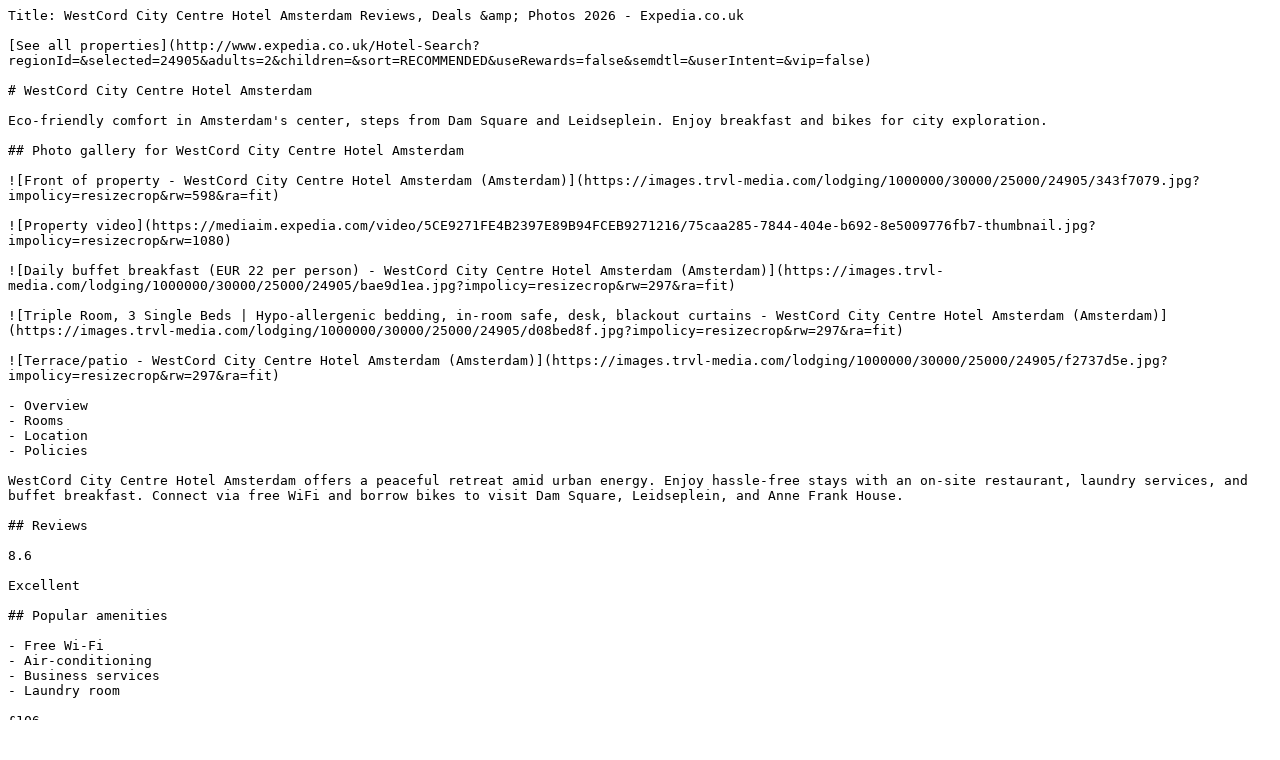

--- FILE ---
content_type: text/plain; charset=utf-8
request_url: https://www.expedia.co.uk/Amsterdam-Hotels-WestCord-City-Centre-Hotel-Amsterdam.h24905.Hotel-Information
body_size: 9865
content:
Title: WestCord City Centre Hotel Amsterdam Reviews, Deals &amp; Photos 2026 - Expedia.co.uk

[See all properties](http://www.expedia.co.uk/Hotel-Search?regionId=&selected=24905&adults=2&children=&sort=RECOMMENDED&useRewards=false&semdtl=&userIntent=&vip=false)

# WestCord City Centre Hotel Amsterdam

Eco-friendly comfort in Amsterdam's center, steps from Dam Square and Leidseplein. Enjoy breakfast and bikes for city exploration.

## Photo gallery for WestCord City Centre Hotel Amsterdam

![Front of property - WestCord City Centre Hotel Amsterdam (Amsterdam)](https://images.trvl-media.com/lodging/1000000/30000/25000/24905/343f7079.jpg?impolicy=resizecrop&rw=598&ra=fit)

![Property video](https://mediaim.expedia.com/video/5CE9271FE4B2397E89B94FCEB9271216/75caa285-7844-404e-b692-8e5009776fb7-thumbnail.jpg?impolicy=resizecrop&rw=1080)

![Daily buffet breakfast (EUR 22 per person) - WestCord City Centre Hotel Amsterdam (Amsterdam)](https://images.trvl-media.com/lodging/1000000/30000/25000/24905/bae9d1ea.jpg?impolicy=resizecrop&rw=297&ra=fit)

![Triple Room, 3 Single Beds | Hypo-allergenic bedding, in-room safe, desk, blackout curtains - WestCord City Centre Hotel Amsterdam (Amsterdam)](https://images.trvl-media.com/lodging/1000000/30000/25000/24905/d08bed8f.jpg?impolicy=resizecrop&rw=297&ra=fit)

![Terrace/patio - WestCord City Centre Hotel Amsterdam (Amsterdam)](https://images.trvl-media.com/lodging/1000000/30000/25000/24905/f2737d5e.jpg?impolicy=resizecrop&rw=297&ra=fit)

- Overview
- Rooms
- Location
- Policies

WestCord City Centre Hotel Amsterdam offers a peaceful retreat amid urban energy. Enjoy hassle-free stays with an on-site restaurant, laundry services, and buffet breakfast. Connect via free WiFi and borrow bikes to visit Dam Square, Leidseplein, and Anne Frank House.

## Reviews

8.6

Excellent

## Popular amenities

- Free Wi-Fi
- Air-conditioning
- Business services
- Laundry room

£106

includes taxes & fees

25 Jan - 26 Jan

## Check prices for these days

[Tonight

](https://www.expedia.co.uk/Hotel-Search?startDate=2026-01-24&endDate=2026-01-25&selected=24905&PinnedHotelID=24905&HadPinnedHotel=true&regionId=-1&adults=2)

[](https://www.expedia.co.uk/Hotel-Search?startDate=2026-01-24&endDate=2026-01-25&selected=24905&PinnedHotelID=24905&HadPinnedHotel=true&regionId=-1&adults=2)

[Tomorrow

](https://www.expedia.co.uk/Hotel-Search?startDate=2026-01-25&endDate=2026-01-26&selected=24905&PinnedHotelID=24905&HadPinnedHotel=true&regionId=-1&adults=2)

[](https://www.expedia.co.uk/Hotel-Search?startDate=2026-01-25&endDate=2026-01-26&selected=24905&PinnedHotelID=24905&HadPinnedHotel=true&regionId=-1&adults=2)

[This weekend

](https://www.expedia.co.uk/Hotel-Search?startDate=2026-01-30&endDate=2026-02-01&selected=24905&PinnedHotelID=24905&HadPinnedHotel=true&regionId=-1&adults=2)

[](https://www.expedia.co.uk/Hotel-Search?startDate=2026-01-30&endDate=2026-02-01&selected=24905&PinnedHotelID=24905&HadPinnedHotel=true&regionId=-1&adults=2)

[Next weekend

](https://www.expedia.co.uk/Hotel-Search?startDate=2026-02-06&endDate=2026-02-08&selected=24905&PinnedHotelID=24905&HadPinnedHotel=true&regionId=-1&adults=2)

[](https://www.expedia.co.uk/Hotel-Search?startDate=2026-02-06&endDate=2026-02-08&selected=24905&PinnedHotelID=24905&HadPinnedHotel=true&regionId=-1&adults=2)

## Room options

All rooms

3+ beds

1 bed

2 beds

Showing 4 of 4 rooms

### View all photos for Triple Room, 3 Single Beds

![Triple Room, 3 Single Beds | Hypo-allergenic bedding, in-room safe, desk, blackout curtains](https://images.trvl-media.com/lodging/1000000/30000/25000/24905/d08bed8f.jpg?impolicy=fcrop&w=1200&h=800&quality=medium)

### Triple Room, 3 Single Beds

8.4

Very good

16 reviews

### Highlights

Soundproofed 

Air conditioning 

HDTV 

Hypo-allergenic bedding 

Blackout curtains 

Hairdryer 

Private bathroom 

Rainfall showerhead 

- 237 sq ft
- Sleeps 3
- 3 Single Beds

### View all photos for Single Room, 1 Single Bed

![Single Room, 1 Single Bed | Hypo-allergenic bedding, in-room safe, desk, blackout curtains](https://images.trvl-media.com/lodging/1000000/30000/25000/24905/43cf598f.jpg?impolicy=fcrop&w=1200&h=800&quality=medium)

### Single Room, 1 Single Bed

8.0

Very good

13 reviews

### Highlights

Soundproofed 

Air conditioning 

HDTV 

Hypo-allergenic bedding 

Blackout curtains 

Hairdryer 

Private bathroom 

Rainfall showerhead 

- 161 sq ft
- Sleeps 1
- 1 Single Bed

### View all photos for Double Room, City View

![Double Room, City View | Hypo-allergenic bedding, in-room safe, desk, blackout curtains](https://images.trvl-media.com/lodging/1000000/30000/25000/24905/df5a2b4d.jpg?impolicy=fcrop&w=1200&h=800&quality=medium)

### Double Room, City View

8.4

Very good

39 reviews

### Highlights

Soundproofed 

Air conditioning 

HDTV 

Hypo-allergenic bedding 

Blackout curtains 

Hairdryer 

Private bathroom 

Rainfall showerhead 

- 205 sq ft
- Sleeps 3
- 1 Double Bed OR 2 Single Beds
- City view

### View all photos for Standard Double Room, Courtyard View

![Standard Double Room, Courtyard View | Hypo-allergenic bedding, in-room safe, desk, blackout curtains](https://images.trvl-media.com/lodging/1000000/30000/25000/24905/370684c3.jpg?impolicy=fcrop&w=1200&h=800&quality=medium)

### Standard Double Room, Courtyard View

8.0

Very good

65 reviews

### Highlights

Soundproofed 

Air conditioning 

HDTV 

Hypo-allergenic bedding 

Blackout curtains 

Hairdryer 

Private bathroom 

Rainfall showerhead 

- 161 sq ft
- Sleeps 3
- 1 Double Bed OR 2 Single Beds

## You may also like

Ad 

![Front of property](https://a.travel-assets.com/media/meso_cm/PAPI/Images/lodging/1000000/10000/600/596/167d3aea_b.jpg?impolicy=fcrop&w=357&h=201&p=1&q=medium)

#### NYX Hotel Amsterdam Rembrandt Square

Amsterdam City Centre

- Pet-friendly
- Free Wi-Fi
- Restaurant
- Air-conditioning

8.8

Excellent

1,551 reviews

£138

includes taxes & fees

1 Feb - 2 Feb

[](https://www.expedia.co.uk/Amsterdam-Hotels-Eden-Hotel-Amsterdam.h596.Hotel-Information?chkin=2026-2-1&chkout=2026-2-2&rm1=a2&regionId=178229&destination=Amsterdam (and vicinity)&destType=MARKET&latLong=52.37304,4.89237&searchId=a8f871bd-d2ce-4a68-8e3e-ad2321116e34&top_cur=GBP)

Ad 

![Exterior](https://a.travel-assets.com/media/meso_cm/PAPI/Images/lodging/1000000/10000/2700/2603/cffdae4b_b.jpg?impolicy=fcrop&w=357&h=201&p=1&q=medium)

#### Kimpton De Witt Amsterdam by IHG

Amsterdam City Centre

- Pet-friendly
- Free Wi-Fi
- Restaurant
- Air-conditioning

9.6

Exceptional

1,003 reviews

£152

includes taxes & fees

1 Feb - 2 Feb

[](https://www.expedia.co.uk/Amsterdam-Hotels-Kimpton-De-Witt-Amsterdam.h2603.Hotel-Information?chkin=2026-2-1&chkout=2026-2-2&rm1=a2&regionId=178229&destination=Amsterdam (and vicinity)&destType=MARKET&latLong=52.37304,4.89237&searchId=a8f871bd-d2ce-4a68-8e3e-ad2321116e34&top_cur=GBP)

Ad 

![Breakfast, lunch, dinner served; al fresco dining ](https://a.travel-assets.com/media/meso_cm/PAPI/Images/lodging/37000000/36350000/36350000/36349963/83e5607f_b.jpg?impolicy=fcrop&w=357&h=201&p=1&q=medium)

#### The July - Boat & Co

Amsterdam West

- Spa
- Free Wi-Fi
- Restaurant
- Air-conditioning

9.8

Exceptional

459 reviews

£146

includes taxes & fees

25 Jan - 26 Jan

[](https://www.expedia.co.uk/Amsterdam-Hotels-Hotel-BOAT-CO.h36349963.Hotel-Information?chkin=2026-1-25&chkout=2026-1-26&rm1=a2&regionId=178229&destination=Amsterdam (and vicinity)&destType=MARKET&latLong=52.37304,4.89237&searchId=a8f871bd-d2ce-4a68-8e3e-ad2321116e34&top_cur=GBP)

Ad 

![Terrace/patio](https://a.travel-assets.com/media/meso_cm/PAPI/Images/lodging/18000000/17160000/17151500/17151422/d5cfb4b4_b.jpg?impolicy=fcrop&w=357&h=201&p=1&q=medium)

#### Leonardo Hotel Amsterdam Museum Quarter

Museum Quarter

- Free Wi-Fi
- Restaurant
- Air-conditioning
- Breakfast available

8.4

Very good

997 reviews

£105

includes taxes & fees

1 Feb - 2 Feb

[](https://www.expedia.co.uk/Amsterdam-Hotels-Leonardo-Boutique-Museumhotel.h17151422.Hotel-Information?chkin=2026-2-1&chkout=2026-2-2&rm1=a2&regionId=178229&destination=Amsterdam (and vicinity)&destType=MARKET&latLong=52.37304,4.89237&searchId=a8f871bd-d2ce-4a68-8e3e-ad2321116e34&top_cur=GBP)

Ad 

![Lobby](https://images.trvl-media.com/lodging/1000000/50000/41000/40998/98728a3c.jpg?impolicy=fcrop&w=357&h=201&p=1&q=medium)

#### Leonardo Hotel Amsterdam Leidse Square

Museum Quarter

- Pet-friendly
- Free Wi-Fi
- Air-conditioning
- Breakfast available

8.8

Excellent

762 reviews

£90

includes taxes & fees

1 Feb - 2 Feb

[](https://www.expedia.co.uk/Amsterdam-Hotels-The-ED-Amsterdam.h40998.Hotel-Information?chkin=2026-2-1&chkout=2026-2-2&rm1=a2&regionId=178229&destination=Amsterdam (and vicinity)&destType=MARKET&latLong=52.37304,4.89237&searchId=a8f871bd-d2ce-4a68-8e3e-ad2321116e34&top_cur=GBP)

Ad 

![Daily local cuisine breakfast (EUR 15.50 per person)](https://a.travel-assets.com/media/meso_cm/PAPI/Images/lodging/18000000/17960000/17954400/17954381/21e8cf92_b.jpg?impolicy=fcrop&w=357&h=201&p=1&q=medium)

#### The July - Twenty Eight

Amsterdam South

- Spa
- Free Wi-Fi
- Air-conditioning
- Gym

9.8

Exceptional

420 reviews

£134

includes taxes & fees

25 Jan - 26 Jan

[](https://www.expedia.co.uk/Amsterdam-Hotels-The-July-Twenty-Eight.h17954381.Hotel-Information?chkin=2026-1-25&chkout=2026-1-26&rm1=a2&regionId=178229&destination=Amsterdam (and vicinity)&destType=MARKET&latLong=52.37304,4.89237&searchId=a8f871bd-d2ce-4a68-8e3e-ad2321116e34&top_cur=GBP)

Ad 

![Breakfast, dinner, brunch served; al fresco dining ](https://images.trvl-media.com/lodging/18000000/17810000/17809500/17809421/3b1770dd.jpg?impolicy=fcrop&w=357&h=201&p=1&q=medium)

#### Hyatt Regency Amsterdam

Amsterdam City Centre

- Spa
- Pet-friendly
- Free Wi-Fi
- Restaurant

9.4

Exceptional

1,003 reviews

£151

includes taxes & fees

17 Feb - 18 Feb

[](https://www.expedia.co.uk/Amsterdam-Hotels-Hyatt-Regency-Amsterdam.h17809421.Hotel-Information?chkin=2026-2-17&chkout=2026-2-18&rm1=a2&regionId=178229&destination=Amsterdam (and vicinity)&destType=MARKET&latLong=52.37304,4.89237&searchId=a8f871bd-d2ce-4a68-8e3e-ad2321116e34&top_cur=GBP)

Ad 

![Bar (on property)](https://a.travel-assets.com/media/meso_cm/PAPI/Images/hotels/1000000/90000/81800/81706/4a2de0d4_b.jpg?impolicy=fcrop&w=357&h=201&p=1&q=medium)

#### Sheraton Amsterdam Airport Hotel and Conference Center

Schiphol

- Pet-friendly
- Free Wi-Fi
- Restaurant
- Air-conditioning

9.2

Wonderful

2,063 reviews

£168

includes taxes & fees

15 Feb - 16 Feb

[](https://www.expedia.co.uk/Amsterdam-Hotels-Sheraton-Amsterdam-Airport-Hotel-And-Conference-Center.h81706.Hotel-Information?chkin=2026-2-15&chkout=2026-2-16&rm1=a2&regionId=178229&destination=Amsterdam (and vicinity)&destType=MARKET&latLong=52.37304,4.89237&searchId=a8f871bd-d2ce-4a68-8e3e-ad2321116e34&top_cur=GBP)

Ad 

![Restaurant](https://a.travel-assets.com/media/meso_cm/PAPI/Images/lodging/22000000/21460000/21452200/21452107/e353cbc7_b.jpg?impolicy=fcrop&w=357&h=201&p=1&q=medium)

#### Residence Inn by Marriott Amsterdam Houthavens

Westpoort

- Pool
- Breakfast included
- Pet-friendly
- Free Wi-Fi

8.8

Excellent

401 reviews

£108

includes taxes & fees

1 Feb - 2 Feb

[](https://www.expedia.co.uk/Amsterdam-Hotels-Residence-Inn-By-Marriott-Amsterdam-Houthavens.h21452107.Hotel-Information?chkin=2026-2-1&chkout=2026-2-2&rm1=a2&regionId=178229&destination=Amsterdam (and vicinity)&destType=MARKET&latLong=52.37304,4.89237&searchId=a8f871bd-d2ce-4a68-8e3e-ad2321116e34&top_cur=GBP)

Ad 

![Bar (on property)](https://a.travel-assets.com/media/meso_cm/PAPI/Images/lodging/20000000/19750000/19741900/19741825/b51fddb5_b.jpg?impolicy=fcrop&w=357&h=201&p=1&q=medium)

#### Pestana Amsterdam Riverside

Amsterdam South

- Pool
- Spa
- Pet-friendly
- Free Wi-Fi

8.8

Excellent

923 reviews

£125

includes taxes & fees

1 Feb - 2 Feb

[](https://www.expedia.co.uk/Amsterdam-Hotels-Pestana-Amsterdam-Riverside.h19741825.Hotel-Information?chkin=2026-2-1&chkout=2026-2-2&rm1=a2&regionId=178229&destination=Amsterdam (and vicinity)&destType=MARKET&latLong=52.37304,4.89237&searchId=a8f871bd-d2ce-4a68-8e3e-ad2321116e34&top_cur=GBP)

![Mod logo](https://a.travel-assets.com/pricing-claim/sparkle_dark.svg)

Sign in to view eligible discounts and perks. More rewards for more adventures!

[Sign in](https://www.expedia.co.uk/login?ckoflag=0&uurl=e3id%3Dredr%26rurl%3D%2FAmsterdam-Hotels-WestCord-City-Centre-Hotel-Amsterdam.h24905.Hotel-Information)[Sign up, it's free](https://www.expedia.co.uk/signup?enable_registration=true&uurl=e3id%3Dredr%26rurl%3D%2FAmsterdam-Hotels-WestCord-City-Centre-Hotel-Amsterdam.h24905.Hotel-Information)

## About the area

Located in Amsterdam City Centre, a neighbourhood in Amsterdam, WestCord City Centre Hotel Amsterdam is near a metro station. Van Gogh Museum and Rijksmuseum are cultural highlights, or if an activity is on the agenda, check out Passenger Terminal Amsterdam. Looking to enjoy an event or a game? See what's going on at Ziggo Dome or Johan Cruyff Arena. Spend some time exploring the area's activities, including segway rentals/tours. [Visit our Amsterdam travel guide](https://www.expedia.co.uk/Amsterdam.dx178229)

![Map](https://maps.googleapis.com/maps/api/staticmap?&size=660x330&map_id=3b266eb50d2997c6&zoom=13&markers=icon:https%3A%2F%2Fa.travel-assets.com%2Ftravel-assets-manager%2Feg-maps%2Fproperty.png%7C52.37651%2C4.89379&channel=expedia-HotelInformation&maptype=roadmap&scale=1&key=AIzaSyCYjQus5kCufOpSj932jFoR_AJiL9yiwOw&signature=MxqF1B5ImWmnbQJZynKciJS7k9s=)

Nieuwezijds Voorburgwal 50, Amsterdam, 1012 SC

### What's nearby

- ![Herengracht Canal](https://images.trvl-media.com/place/378/e0cf1fdb-9cac-49ec-9d8b-10df3898398b.jpg?impolicy=resizecrop&rw=115.61&rh=65.03&ra=fit&q=high)  
Herengracht Canal  
3 min walk \- 0.2 miles
- ![Dam Square in Amsterdam, top view](https://images.trvl-media.com/place/6064619/68ebe9a1-0c22-43f8-b2e2-1ed517fa9ca7.jpg?impolicy=resizecrop&rw=115.61&rh=65.03&ra=fit&q=high)  
Dam Square  
6 min walk \- 0.3 miles
- ![Anne Frank House which includes a river or creek](https://images.trvl-media.com/place/6034409/b7355901-92ca-4e26-9cc0-4e48ae112b42.jpg?impolicy=resizecrop&rw=115.61&rh=65.03&ra=fit&q=high)  
Anne Frank House  
10 min walk \- 0.6 miles
- Sexmuseum  
3 min walk \- 0.2 miles
- The 9 Streets  
8 min walk \- 0.4 miles

### Getting around

- Nieuwezijds Kolk Stop  
1 min walk
- Amsterdam Central Station  
7 min walk
- Schiphol Airport (AMS)  
24 min drive

### Restaurants

- Ashoka  
2 min walk
- Bierproeflokaal In de Wildeman  
2 min walk
- MORTIMER  
1 min walk
- London Bridge  
1 min walk
- Louis  
2 min walk

## About this property

### WestCord City Centre Hotel Amsterdam

Hotel near Dam Square 

Close to The 9 Streets and Rembrandt Square, WestCord City Centre Hotel Amsterdam provides dry cleaning/laundry services, a business centre and a restaurant. Guests can connect to free in-room WiFi. 

You'll also enjoy perks such as: 

- Buffet breakfast (surcharge), bike hire and an electric car charging station
- A front desk safe, luggage storage and a lift
- Coffee/tea in reception, smoke-free property and multilingual staff
- Guest reviews speak highly of the breakfast, helpful staff and location

Room features 

All 106 rooms boast comforts such as laptop-compatible safes and air conditioning, as well as perks such as free WiFi and sound-insulated walls. Guest reviews highly rate the cleanliness rooms at the property. 

Other amenities include: 

- Hypo-allergenic bedding, rollaway/extra beds (surcharge) and cots/infant beds (surcharge)
- Bathrooms with rainfall showers and hairdryers
- HDTVs with cable channels
- Electric kettles, daily housekeeping and desks

## Similar properties

![Exterior](https://images.trvl-media.com/lodging/1000000/50000/48800/48725/3c9af727.jpg?impolicy=fcrop&w=469&h=201&p=1&q=medium)

### Inntel Hotels Amsterdam Centre

Amsterdam City Centre

- Spa
- Free Wi-Fi
- Restaurant
- Air-conditioning

9.0

Wonderful

1,484 reviews

£119

includes taxes & fees

1 Feb - 2 Feb

[](https://www.expedia.co.uk/Hotel-Search?startDate=2026-02-01&endDate=2026-02-02&selected=48725&PinnedHotelID=48725&HadPinnedHotel=true&regionId=-1&adults=2)

![Bar (on property)](https://images.trvl-media.com/lodging/1000000/30000/25600/25525/63a36882.jpg?impolicy=fcrop&w=469&h=201&p=1&q=medium)

### ibis Amsterdam Centre

Amsterdam City Centre

- Pet-friendly
- Free Wi-Fi
- Restaurant
- Air-conditioning

8.2

Very good

1,977 reviews

£106

includes taxes & fees

1 Feb - 2 Feb

[](https://www.expedia.co.uk/Hotel-Search?startDate=2026-02-01&endDate=2026-02-02&selected=25525&PinnedHotelID=25525&HadPinnedHotel=true&regionId=-1&adults=2)

![Exterior](https://images.trvl-media.com/lodging/2000000/1220000/1211300/1211201/5dcc41a8.jpg?impolicy=fcrop&w=469&h=201&p=1&q=medium)

### ibis Styles Amsterdam Central Station

Amsterdam City Centre

- Free Wi-Fi
- Air-conditioning
- Breakfast available
- Business services

8.4

Very good

1,001 reviews

£114

includes taxes & fees

25 Jan - 26 Jan

[](https://www.expedia.co.uk/Hotel-Search?startDate=2026-01-25&endDate=2026-01-26&selected=1211201&PinnedHotelID=1211201&HadPinnedHotel=true&regionId=-1&adults=2)

![Exterior](https://images.trvl-media.com/lodging/7000000/6330000/6326000/6325959/1b5576e3.jpg?impolicy=fcrop&w=469&h=201&p=1&q=medium)

### Room Mate Aitana, Amsterdam

Amsterdam City Centre

- Free Wi-Fi
- Restaurant
- Air-conditioning
- Gym

9.0

Wonderful

1,454 reviews

£121

includes taxes & fees

25 Jan - 26 Jan

[](https://www.expedia.co.uk/Hotel-Search?startDate=2026-01-25&endDate=2026-01-26&selected=6325959&PinnedHotelID=6325959&HadPinnedHotel=true&regionId=-1&adults=2)

![Restaurant](https://images.trvl-media.com/lodging/1000000/30000/26600/26551/6658ccc5.jpg?impolicy=fcrop&w=469&h=201&p=1&q=medium)

### Hotel Amsterdam De Roode Leeuw

Amsterdam City Centre

- Free Wi-Fi
- Restaurant
- Air-conditioning
- Breakfast available

8.2

Very good

1,001 reviews

£146

includes taxes & fees

1 Feb - 2 Feb

[](https://www.expedia.co.uk/Hotel-Search?startDate=2026-02-01&endDate=2026-02-02&selected=26551&PinnedHotelID=26551&HadPinnedHotel=true&regionId=-1&adults=2)

![Front of property](https://images.trvl-media.com/lodging/1000000/10000/1200/1177/8a90281d.jpg?impolicy=fcrop&w=469&h=201&p=1&q=medium)

### Die Port van Cleve Hotel

Amsterdam City Centre

- Free Wi-Fi
- Air-conditioning
- Breakfast available
- Business services

9.2

Wonderful

1,194 reviews

£140

includes taxes & fees

1 Feb - 2 Feb

[](https://www.expedia.co.uk/Hotel-Search?startDate=2026-02-01&endDate=2026-02-02&selected=1177&PinnedHotelID=1177&HadPinnedHotel=true&regionId=-1&adults=2)

![Penthouse, City View | View from room](https://images.trvl-media.com/lodging/16000000/15120000/15115200/15115151/281a5499.jpg?impolicy=fcrop&w=469&h=201&p=1&q=medium)

### The Bank Hotel

Amsterdam City Centre

- Free Wi-Fi
- Restaurant
- Air-conditioning
- Breakfast available

8.8

Excellent

595 reviews

£100

includes taxes & fees

25 Jan - 26 Jan

[](https://www.expedia.co.uk/Hotel-Search?startDate=2026-01-25&endDate=2026-01-26&selected=15115151&PinnedHotelID=15115151&HadPinnedHotel=true&regionId=-1&adults=2)

![Old Dutch "Suite" | View from room](https://images.trvl-media.com/lodging/3000000/2790000/2785500/2785481/856962f9.jpg?impolicy=fcrop&w=469&h=201&p=1&q=medium)

### A Train Hotel

Amsterdam City Centre

- Free Wi-Fi
- Restaurant
- Air-conditioning
- Business services

8.6

Excellent

1,002 reviews

£86

includes taxes & fees

5 Feb - 6 Feb

[](https://www.expedia.co.uk/Hotel-Search?startDate=2026-02-05&endDate=2026-02-06&selected=2785481&PinnedHotelID=2785481&HadPinnedHotel=true&regionId=-1&adults=2)

![Lobby lounge](https://images.trvl-media.com/lodging/2000000/1140000/1130600/1130523/897bd87c.jpg?impolicy=fcrop&w=469&h=201&p=1&q=medium)

### Rho Hotel

Amsterdam City Centre

- Free Wi-Fi
- Breakfast available
- Parking available
- Business services

8.2

Very good

1,003 reviews

£70

includes taxes & fees

1 Feb - 2 Feb

[](https://www.expedia.co.uk/Hotel-Search?startDate=2026-02-01&endDate=2026-02-02&selected=1130523&PinnedHotelID=1130523&HadPinnedHotel=true&regionId=-1&adults=2)

![Terrace/patio](https://images.trvl-media.com/lodging/1000000/870000/866200/866153/6c4585be.jpg?impolicy=fcrop&w=469&h=201&p=1&q=medium)

### Hotel The Exchange

Amsterdam City Centre

- Free Wi-Fi
- Air-conditioning
- Breakfast available
- Housekeeping

8.2

Very good

1,001 reviews

£68

includes taxes & fees

1 Feb - 2 Feb

[](https://www.expedia.co.uk/Hotel-Search?startDate=2026-02-01&endDate=2026-02-02&selected=866153&PinnedHotelID=866153&HadPinnedHotel=true&regionId=-1&adults=2)

[Compare similar properties](/Hotel-Search?startDate=2026-02-07&endDate=2026-02-08&selected=24905&PinnedHotelID=24905&HadPinnedHotel=true&regionId=-1&adults=2&comparePropertyIds=24905,48725,25525,1211201,6325959)

## Property amenities

### Internet

- Available in all rooms: Free WiFi
- Available in some public areas: Free WiFi

### Parking and transport

- Electric car charging station on site
- Height restrictions apply for on-site parking
- Offsite parking for EUR 60 per day; reservations required; discounts available

### Food and drink

- Daily buffet breakfast available 7:00 AM to 10:30 AM for a fee: EUR 22 for adults and EUR 11 for children
- A restaurant
- Coffee and tea in common areas

### Things to do

- Bicycle rentals

### Family friendly

- Cot (surcharge)
- Laundry facilities
- Rollaway/extra bed (surcharge)
- Soundproofed rooms

### Conveniences

- 24-hour front desk
- ATM
- Laundry facilities
- Luggage storage
- Safe at front desk
- Vending machine

### Guest services

- Concierge services
- Dry cleaning/laundry service
- Housekeeping (daily)
- Multilingual staff
- Tour and ticket assistance

### Business services

- Business centre

### Accessibility

- If you have requests for specific accessibility needs, please contact the property using the information on the reservation confirmation received after booking.
- Lift
- Wheelchair accessible (may have limitations)
- Wheelchair-accessible lounge
- Wheelchair-accessible restaurant

### More

- 1 building
- 6 floors
- At least 80% lighting from LEDs
- Built in 1993
- Double-glazed windows
- Smoke-free property
- Vegan dining options
- Vegetarian dining options

## Room amenities

### Bedroom

- Bedsheets provided
- Blackout drapes
- Cot (surcharge)
- Hypo-allergenic bedding
- Rollaway/extra bed (surcharge)

### Bathroom

- Hair dryer
- Private bathroom
- Rainfall showerhead
- Shampoo
- Shower
- Soap
- Toilet paper
- Towels provided

### Entertainment

- LCD TV with cable channels
- Pay films

### Food and drink

- Coffee/tea maker
- Electric kettle

### More

- Air conditioning
- Desk
- Energy-saving switches in guestrooms
- Iron/ironing board on request
- Laptop-compatible safe
- Phone
- Soundproofed rooms
- Water-efficient showers

## Policies

### Check-in

Check-in start time: 3 PM; check-in end time: 3 AM 

Contactless check-in and check-out are available 

Minimum check-in age - 18 

### Check-out

Check-out before noon

Contactless check-out 

### Special check-in instructions

Front desk staff will greet guests on arrival at the property 

The credit card used to book the reservation must be presented by the cardholder at check-in along with matching photo identification, and other arrangements must be coordinated with the property prior to arrival 

For any questions, please contact the property using the information on the booking confirmation 

Information provided by the property may be translated using automated translation tools 

### Access methods

Staffed front desk

### Pets

Pets not allowed (service animals are welcome, and are exempt from fees)

### Children and extra beds

Children are welcome

1 child, up to the age of 3 years, can stay for free if using existing beds when occupying the parent or guardian's room

Rollaway/extra beds are available for EUR 60.0 per night.

Cots (infant beds) are available for EUR 25.0 per night

### Payment types at the property

## Important information

### Fees

You'll be asked to pay the following charges at the property. Fees may include applicable taxes: 

- Deposit: EUR 100 per stay
- An effective city/local tax rate of 12.50 per cent will be charged

We have included all charges provided to us by the property. 

### Optional extras

- Fee for buffet breakfast: from approximately EUR 22 for adults and from EUR 11 for children
- Nearby parking fee: EUR 60 per day (82 ft away)
- Crib (infant bed) fee: EUR 25.0 per night
- Rollaway bed fee: EUR 60.0 per night

The above list may not be comprehensive. Fees and deposits may not include tax and are subject to change. 

### You need to know

This property is managed by a professional host. The provision of housing is linked to their trade, business or profession. 

Extra-person charges may apply and vary depending on property policy

Government-issued photo identification and a credit card, debit card or cash deposit may be required at check-in for incidental charges 

Special requests are subject to availability upon check-in and may incur additional charges; special requests cannot be guaranteed

The name on the credit card used at check-in to pay for incidentals must be the primary name on the guestroom reservation

Special cancellation policies or charges may apply for group reservations (more than 8 rooms for the same property/stay dates)

This property accepts credit cards; cash is not accepted 

This property reserves the right to pre-authorise the guest's credit card prior to arrival. 

Cashless transactions are available 

Safety features at this property include a smoke detector 

Please note that cultural norms and guest policies may differ by country and by property; the policies listed are provided by the property

If you cancel your booking, you'll be subject to the host's cancellation policy. In accordance with UK consumer law, property booking services are not subject to the right of withdrawal.

### We should mention

Only registered guests are allowed in the guestrooms

Parking height restrictions apply

This property welcomes guests of all sexual orientations and gender identities (LGBTQ+ friendly)

### National rating

Hotelstars Union assigns an official star rating for properties in Netherlands. This property is rated 3 star Superior, and is displayed on this page as 3.5 stars.

### Property is also known as

Hotel WestCord

WestCord

WestCord Amsterdam City Centre

WestCord Amsterdam City Centre Hotel

WestCord City Centre

WestCord City Centre Amsterdam

WestCord City Centre Hotel

WestCord City Centre Hotel Amsterdam

WestCord Hotel

WestCord Hotel Amsterdam City Centre

Westcord City Centre Amsterdam

WestCord City Centre Hotel Amsterdam Hotel

WestCord City Centre Hotel Amsterdam Amsterdam

WestCord City Centre Hotel Amsterdam Hotel Amsterdam

## Frequently asked questions

### Is WestCord City Centre Hotel Amsterdam pet-friendly?

### How much does it cost to stay at WestCord City Centre Hotel Amsterdam?

### What time is check-in at WestCord City Centre Hotel Amsterdam?

### What time is check-out at WestCord City Centre Hotel Amsterdam?

### Where is WestCord City Centre Hotel Amsterdam located?

## Have a question?

Beta

Get instant answers with AI powered search of property information and reviews.

Ask a question

## Reviews

## WestCord City Centre Hotel Amsterdam Reviews

8.6

### Excellent

All reviews shown are from real guest experiences. Only travellers who have booked a stay with us can submit a review. We verify reviews according to our guidelines and publish all reviews, positive or negative.[More information](https://www.expedia.co.uk/lp/b/content-guidelines)

### 8.8

Cleanliness

### 10

Location

### 9.0

Staff & service

### 8.6

Property conditions & facilities

10 - Excellent

523

8 - Good

332

6 - Okay

92

4 - Poor

30

2 - Terrible

25

## Reviews

### 8/10 Good

#### Zane

31 Dec 2025

Liked: Cleanliness, amenities, property conditions & facilities

Great location, friendly staff, nice and clean. Room very, very small.

##### Zane

Stayed 1 night in Nov 2025

### 10/10 Excellent

#### Nicole

10 Dec 2025

Liked: Cleanliness, amenities, property conditions & facilities

Exactly as advertised. Convenient location, close to Amsterdam central train , the Dam and many other sites. Many restaurants around the hotel. We enjoyed Asian Thai restaurant at 105 same road as hotel, less than a 4 min walk. Rooms are small but clean, with kettle, coffee, etc. Staff was friendly!

##### Nicole

Stayed 2 nights in Dec 2025

### 10/10 Excellent

#### William

16 Sept 2025

Liked: Cleanliness, staff & service, amenities, property conditions & facilities

Nice hotel in a great location

##### William

Stayed 2 nights in Jun 2025

### 8/10 Good

#### Barbara

4 Dec 2025

Liked: Cleanliness, amenities, property conditions & facilities

The room was clean, but very small, which is common in Europe. Staff was courteous.

##### Barbara

Stayed 2 nights in Nov 2025

### 8/10 Good

#### Dennis

23 Oct 2025

Liked: Amenities

Staff was great! Room was clean and breakfast was good. Only down side was it was noisy at night 

##### Dennis

Stayed 3 nights in Oct 2025

### 10/10 Excellent

#### Dixie

24 Sept 2025

Liked: Cleanliness, staff & service, amenities, property conditions & facilities

Very helpful and courteous staff, clean large rooms, great tub, bikeable to downtown, quiet, walking and biking trails nearby, easy access off the highway.

##### Dixie

Stayed 1 night in Sep 2025

### 6/10 Okay

#### Rhian Jones

29 Nov 2025

Liked: Cleanliness, amenities

Room was in good condition. Lovely coffee and pastries in reception. Asked for daily room freshen, this did not happen during our 3 night stay. Staff member who checked us in was very helpful. Some staff members quite abrupt.

##### Rhian Jones

Stayed 3 nights in Nov 2025

### 10/10 Excellent

#### Terri

7 Oct 2025

Liked: Cleanliness, staff & service, property conditions & facilities

Room was good, staff helped made the room cooler, staff very helpful

##### Terri

Stayed 1 night in Oct 2025

### 10/10 Excellent

#### Kelly

14 Sept 2025

Liked: Cleanliness, staff & service, amenities, property conditions & facilities

Great location! Close to everything but away to the red light district (2 blocks away) so it’s quieter and feel so much safer! LOVE LOVE LOVE their breakfast!

##### Kelly

Stayed 2 nights in Jul 2025

### 8/10 Good

#### Janus

3 Oct 2025

Liked: Cleanliness, staff & service, property conditions & facilities, room comfort

Good location. Somewhat dated rooms, but clean 

##### Janus

Stayed 1 night in Sep 2025

### 10/10 Excellent

#### Brenda

7 Oct 2025

Liked: Staff & service, amenities

This hotel is right in the city Center, walk out the door and just go. Continental breakfast is delicious and a great way to start your day. Staff are helpful. 

##### Brenda

Stayed 4 nights in Sep 2025

### 10/10 Excellent

#### Stephanie

27 Aug 2025

Liked: Cleanliness, staff & service, amenities, property conditions & facilities

Everyone was really pleasant to deal with at the hotel! Breakfast buffet was good.

##### Stephanie

Stayed 5 nights in Aug 2025

### 8/10 Good

#### Danielle

14 Nov 2025

Liked: Cleanliness, amenities, property conditions & facilities

Room was clean, staff were friendly and helpful the location of the hotel is amazing close to public transport made getting around the city easy. Great shops and restaurants all within walking distances. Only complaint was once you leave the lobby heading to your rooms there is an odd smell and not the kind of smoke smell you seem to have everywhere. In saying that once you open your window in the room it seems to disappear. And i would stay here again. 

##### Danielle

Stayed 3 nights in Nov 2025

### 10/10 Excellent

#### Christina

21 Sept 2025

Liked: Cleanliness, staff & service, amenities, property conditions & facilities

Lovely modern clean hotel. Very good location local bars and restaurants very easy to find . I wouldn't say this is a 3 star hotel more like a 4, okay the room we had wasn't massive but who cares when your only there to sleep,shower and get ready! Would definitely come back to this hotel.

##### Christina

Stayed 3 nights in Sep 2025

### 8/10 Good

#### Paul

16 Jun 2025

Liked: Cleanliness, staff & service, amenities, property conditions & facilities

Great location and amazing staff.

##### Paul

Stayed 3 nights in Apr 2025

### 8/10 Good

#### Mark

9 Sept 2025

Liked: Cleanliness, staff & service, amenities

The location of the hotel is perfect, everything you could ever need is nearby, train station is not even a 5 minute walk, trams are right outside the door and only a 5 minute walk to Dam square 

##### Mark

Stayed 2 nights in Aug 2025

### 10/10 Excellent

#### Barry

14 Sept 2025

Liked: Cleanliness, staff & service, property conditions & facilities

Great hotel, perfect location about 5 min walk from Central Station. Very friendly and helpful staff, very clean and the free coffee machine in reception was great. I would recommended 

##### Barry

Stayed 4 nights in Sep 2025

### 8/10 Good

#### Kim

13 Jun 2025

Liked: Cleanliness, staff & service, amenities, property conditions & facilities

Great location for sight seeing and touring around Amsterdam.

##### Kim

Stayed 2 nights in Jun 2025

### 8/10 Good

#### Antony

22 Sept 2025

Liked: Cleanliness, staff & service, room comfort

Excellent location re public transport and all so walkable Room service a bit inconsistent but sorted on on call to reception Little room storage could be sorted out by good furniture design which was lacking

##### Antony

Stayed 4 nights in Sep 2025

### 8/10 Good

#### russell

1 Jul 2025

Liked: Cleanliness, property conditions & facilities

The location was good

##### russell

Stayed 2 nights in Jun 2025

### 10/10 Excellent

#### Philip

17 Jun 2025

Liked: Cleanliness, staff & service, property conditions & facilities, room comfort

Very well located hotel 10 minutes from central station and very close to all attractions

##### Philip

Stayed 4 nights in Jun 2025

### 6/10 Okay

#### Joanne

18 Oct 2025

Liked: Cleanliness, staff & service, property conditions & facilities

Room was awkward and small. Bed and pillows were nice. Shower drain was terrible and the door getting into the bathroom was like working a puzzle. The breakfast was 22eueo pp and based on selection not worth it. We found a reasonable cafe for breakfast at the square. Staff at the hotel were friendly and helpful. 

##### Joanne

Stayed 2 nights in Oct 2025

### 6/10 Okay

#### Geraldine

29 Aug 2025

The location was excellent. A tram stop is nearby & a short walk to Centraal station. The pillows are too flat & I felt itchy.

![View from the room on the 4th floor.](https://a.travel-assets.com/ugc/hotel-reviews/d11a9324-854c-43a0-b460-b8f068bbf0d7-1756490254581.jpg?impolicy=resizecrop&rw=204&ra=fit&q=high)

##### Geraldine

Stayed 4 nights in Aug 2025

### 10/10 Excellent

#### Graham

11 Jun 2025

Liked: Cleanliness, staff & service, property conditions & facilities, room comfort

The hotel is in a great location. The services provided were excellent. I would recommend it and stay there again

##### Graham

Stayed 2 nights in Jun 2025

### 10/10 Excellent

#### Felix

25 Oct 2025

Liked: Cleanliness, staff & service, property conditions & facilities, room comfort

#### Excellent Stay at WestCord City Center Amsterdam

We had a fantastic stay at WestCord City Center Hotel! The location is ideal — within walking distance of Central Station, Dam Square, and major attractions, and the tram stop is right in front of the hotel, making getting around the city very easy. The staff were friendly, welcoming, and extremely helpful, offering great tips on restaurants, sights, and transportation. Check-in was smooth, and service throughout our stay was excellent. Our room was clean, modern, and comfortable, with all the amenities needed for a relaxing stay. The hotel facilities were well maintained, and everything felt thoughtfully arranged. Overall, WestCord City Center offers excellent comfort, a prime location, and outstanding service. We would definitely stay here again and highly recommend it to anyone visiting Amsterdam!

##### Felix

Stayed 2 nights in Oct 2025

## Expedia's Latest Trends

### Hotels

> [The Manor Amsterdam](https://www.expedia.co.uk/Amsterdam-Hotels-The-Manor-Amsterdam.h4161634.Hotel-Information)
> 
> [Leonardo Hotel Amsterdam City Center](https://www.expedia.co.uk/Amsterdam-Hotels-Leonardo-Hotel-Amsterdam-City-Center.h8799.Hotel-Information)
> 
> [Tribe Amsterdam City](https://www.expedia.co.uk/Tribe-Amsterdam-City.h72035777.Hotel-Information)
> 
> [Pestana Amsterdam Riverside](https://www.expedia.co.uk/Amsterdam-Hotels-Pestana-Amsterdam-Riverside.h19741825.Hotel-Information)
> 
> [Mandarin Oriental Conservatorium, Amsterdam](https://www.expedia.co.uk/Amsterdam-Hotels-Conservatorium-Hotel.h4633720.Hotel-Information)
> 
> [Conscious Hotel Vondelpark](https://www.expedia.co.uk/Amsterdam-Hotels-Conscious-Hotel-Vondelpark.h3909295.Hotel-Information)
> 
> [The Social Hub Amsterdam City](https://www.expedia.co.uk/Amsterdam-Hotels-The-Social-Hub-Amsterdam-City.h11500383.Hotel-Information)
> 
> [YAYS Amsterdam Salthouse Canal by Numa](https://www.expedia.co.uk/Amsterdam-Hotels-YAYS-Amsterdam-Salthouse-Canal.h11301676.Hotel-Information)
> 
> [Xo Hotels Park West](https://www.expedia.co.uk/Amsterdam-Hotels-XO-HOTELS-PARK-WEST.h5411779.Hotel-Information)
> 
> [OZO Hotels Arena Amsterdam](https://www.expedia.co.uk/Amsterdam-Hotels-Ozo-Hotels-Arena-Amsterdam.h10094365.Hotel-Information)
> 
> [Stayokay Amsterdam Vondelpark - Hostel](https://www.expedia.co.uk/Amsterdam-Hotels-Stayokay-Amsterdam-Vondelpark-Hostel.h4728278.Hotel-Information)
> 
> [nhow Amsterdam RAI](https://www.expedia.co.uk/Amsterdam-Hotels-Nhow-Amsterdam-RAI.h37928040.Hotel-Information)
> 
> [Jan Luyken Amsterdam](https://www.expedia.co.uk/Amsterdam-Hotels-Jan-Luyken-Hotel-Amsterdam.h19218.Hotel-Information)
> 
> [Holiday Inn Express Amsterdam - North Riverside by IHG](https://www.expedia.co.uk/Amsterdam-Hotels-Holiday-Inn-Express-Amsterdam-Motorkade.h48566342.Hotel-Information)
> 
> [Leonardo Hotel Amsterdam Museum Quarter](https://www.expedia.co.uk/Amsterdam-Hotels-Leonardo-Boutique-Museumhotel.h17151422.Hotel-Information)
> 
> [Fletcher Hotel Amsterdam](https://www.expedia.co.uk/Amsterdam-Hotels-Fletcher-Hotel-Amsterdam.h5401238.Hotel-Information)
> 
> [Van der Valk Hotel Amsterdam Zuidas](https://www.expedia.co.uk/Amsterdam-Hotels-Van-Der-Valk-Amsterdam-Zuidas.h48699284.Hotel-Information)
> 
> [The Social Hub Amsterdam West](https://www.expedia.co.uk/Amsterdam-Hotels-The-Social-Hub-Amsterdam-West.h6197339.Hotel-Information)
> 
> [Aston City Hotel](https://www.expedia.co.uk/Amsterdam-Hotels-Aston-City-Hotel.h1205337.Hotel-Information)
> 
> [The Hoxton, Lloyd Amsterdam](https://www.expedia.co.uk/Amsterdam-Hotels-The-Hoxton-Lloyd.h90889841.Hotel-Information)
> 
> [Leonardo Hotel Amsterdam Rembrandtpark](https://www.expedia.co.uk/Amsterdam-Hotels-Leonardo-Hotel-Amsterdam-Rembrandtpark.h4342180.Hotel-Information)
> 
> [Hotel & Wellness Zuiver](https://www.expedia.co.uk/Amsterdam-Hotels-Hotel-Wellness-Zuiver.h7994067.Hotel-Information)
> 
> [WestCord Fashion Hotel Amsterdam](https://www.expedia.co.uk/Amsterdam-Hotels-WestCord-Fashion-Hotel-Amsterdam.h2543850.Hotel-Information)
> 
> [Van der Valk Amsterdam Amstel](https://www.expedia.co.uk/Amsterdam-Hotels-Van-Der-Valk-Hotel-Amsterdam-Amstel.h26955255.Hotel-Information)
> 
> [Leonardo Royal Hotel Amsterdam](https://www.expedia.co.uk/Amsterdam-Hotels-Leonardo-Royal-Hotel-Amsterdam.h27473821.Hotel-Information)
> 
> [easyHotel Amsterdam City Centre South](https://www.expedia.co.uk/Amsterdam-Hotels-EasyHotel-Amsterdam-City-Centre-South.h4814791.Hotel-Information)
> 
> [Park Centraal Amsterdam, part of Sircle Collection](https://www.expedia.co.uk/Amsterdam-Hotels-Park-Centraal-Amsterdam.h22363.Hotel-Information)
> 
> [Avani Museum Quarter Amsterdam Hotel](https://www.expedia.co.uk/Amsterdam-Hotels-NH-Amsterdam-Museum-Quarter.h1121636.Hotel-Information)
> 
> [Ruby Emma Hotel Amsterdam](https://www.expedia.co.uk/Amsterdam-Hotels-Ruby-Emma-Hotel-Amsterdam.h15927643.Hotel-Information)

---